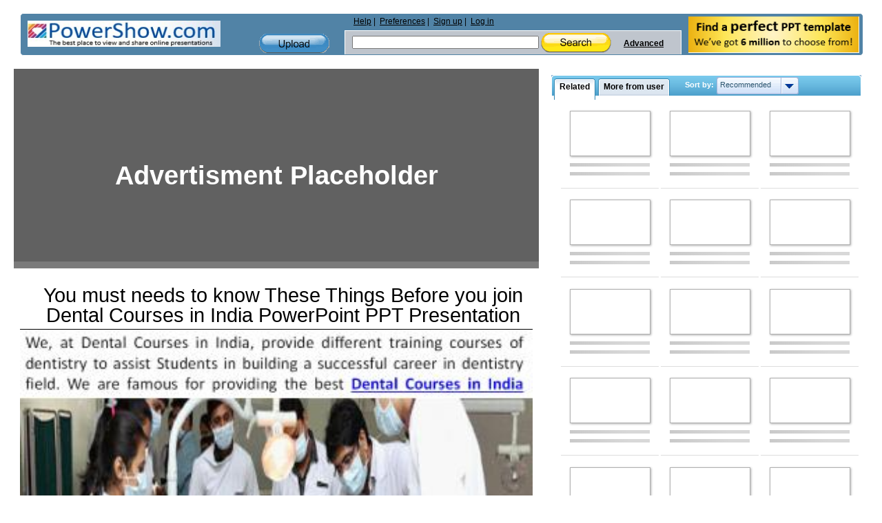

--- FILE ---
content_type: text/html; charset=utf-8
request_url: https://www.google.com/recaptcha/api2/aframe
body_size: 266
content:
<!DOCTYPE HTML><html><head><meta http-equiv="content-type" content="text/html; charset=UTF-8"></head><body><script nonce="HSD58OfkiYP2TvuVdo2stQ">/** Anti-fraud and anti-abuse applications only. See google.com/recaptcha */ try{var clients={'sodar':'https://pagead2.googlesyndication.com/pagead/sodar?'};window.addEventListener("message",function(a){try{if(a.source===window.parent){var b=JSON.parse(a.data);var c=clients[b['id']];if(c){var d=document.createElement('img');d.src=c+b['params']+'&rc='+(localStorage.getItem("rc::a")?sessionStorage.getItem("rc::b"):"");window.document.body.appendChild(d);sessionStorage.setItem("rc::e",parseInt(sessionStorage.getItem("rc::e")||0)+1);localStorage.setItem("rc::h",'1768834967670');}}}catch(b){}});window.parent.postMessage("_grecaptcha_ready", "*");}catch(b){}</script></body></html>